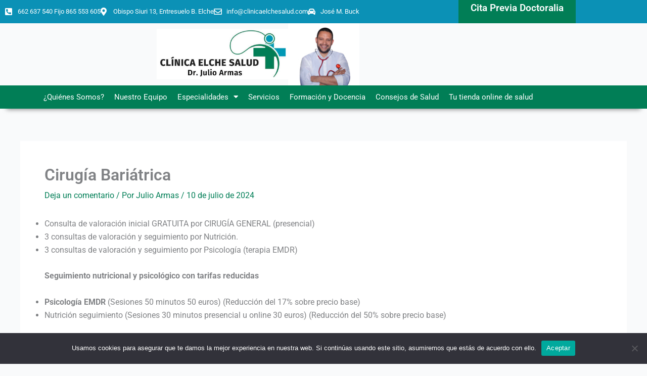

--- FILE ---
content_type: text/css
request_url: https://clinicaelchesalud.com/wp-content/uploads/elementor/css/post-13.css?ver=1768245160
body_size: 11986
content:
.elementor-widget-section .eael-protected-content-message{font-family:var( --e-global-typography-secondary-font-family ), Sans-serif;font-weight:var( --e-global-typography-secondary-font-weight );}.elementor-widget-section .protected-content-error-msg{font-family:var( --e-global-typography-secondary-font-family ), Sans-serif;font-weight:var( --e-global-typography-secondary-font-weight );}.elementor-13 .elementor-element.elementor-element-5aa3cf2 > .elementor-container > .elementor-column > .elementor-widget-wrap{align-content:center;align-items:center;}.elementor-13 .elementor-element.elementor-element-5aa3cf2:not(.elementor-motion-effects-element-type-background), .elementor-13 .elementor-element.elementor-element-5aa3cf2 > .elementor-motion-effects-container > .elementor-motion-effects-layer{background-color:#0B91B6;}.elementor-13 .elementor-element.elementor-element-5aa3cf2{transition:background 0.3s, border 0.3s, border-radius 0.3s, box-shadow 0.3s;}.elementor-13 .elementor-element.elementor-element-5aa3cf2 > .elementor-background-overlay{transition:background 0.3s, border-radius 0.3s, opacity 0.3s;}.elementor-widget-icon-list .eael-protected-content-message{font-family:var( --e-global-typography-secondary-font-family ), Sans-serif;font-weight:var( --e-global-typography-secondary-font-weight );}.elementor-widget-icon-list .protected-content-error-msg{font-family:var( --e-global-typography-secondary-font-family ), Sans-serif;font-weight:var( --e-global-typography-secondary-font-weight );}.elementor-widget-icon-list .elementor-icon-list-item:not(:last-child):after{border-color:var( --e-global-color-text );}.elementor-widget-icon-list .elementor-icon-list-icon i{color:var( --e-global-color-primary );}.elementor-widget-icon-list .elementor-icon-list-icon svg{fill:var( --e-global-color-primary );}.elementor-widget-icon-list .elementor-icon-list-item > .elementor-icon-list-text, .elementor-widget-icon-list .elementor-icon-list-item > a{font-family:var( --e-global-typography-text-font-family ), Sans-serif;font-weight:var( --e-global-typography-text-font-weight );}.elementor-widget-icon-list .elementor-icon-list-text{color:var( --e-global-color-secondary );}.elementor-13 .elementor-element.elementor-element-ecca372 .elementor-icon-list-icon i{color:#FFFFFF;transition:color 0.3s;}.elementor-13 .elementor-element.elementor-element-ecca372 .elementor-icon-list-icon svg{fill:#FFFFFF;transition:fill 0.3s;}.elementor-13 .elementor-element.elementor-element-ecca372{--e-icon-list-icon-size:16px;--icon-vertical-offset:0px;}.elementor-13 .elementor-element.elementor-element-ecca372 .elementor-icon-list-item > .elementor-icon-list-text, .elementor-13 .elementor-element.elementor-element-ecca372 .elementor-icon-list-item > a{font-family:"Roboto", Sans-serif;font-size:13px;font-weight:400;}.elementor-13 .elementor-element.elementor-element-ecca372 .elementor-icon-list-text{color:#FFFFFF;transition:color 0.3s;}.elementor-13 .elementor-element.elementor-element-e638082:not(.elementor-motion-effects-element-type-background) > .elementor-widget-wrap, .elementor-13 .elementor-element.elementor-element-e638082 > .elementor-widget-wrap > .elementor-motion-effects-container > .elementor-motion-effects-layer{background-color:#017E56;}.elementor-13 .elementor-element.elementor-element-e638082:hover > .elementor-element-populated{background-color:#003625;}.elementor-13 .elementor-element.elementor-element-e638082 > .elementor-element-populated{transition:background 0.3s, border 0.3s, border-radius 0.3s, box-shadow 0.3s;margin:0px 0px 0px 0px;--e-column-margin-right:0px;--e-column-margin-left:0px;padding:0px 0px 0px 0px;}.elementor-13 .elementor-element.elementor-element-e638082 > .elementor-element-populated > .elementor-background-overlay{transition:background 0.3s, border-radius 0.3s, opacity 0.3s;}.elementor-widget-heading .eael-protected-content-message{font-family:var( --e-global-typography-secondary-font-family ), Sans-serif;font-weight:var( --e-global-typography-secondary-font-weight );}.elementor-widget-heading .protected-content-error-msg{font-family:var( --e-global-typography-secondary-font-family ), Sans-serif;font-weight:var( --e-global-typography-secondary-font-weight );}.elementor-widget-heading .elementor-heading-title{font-family:var( --e-global-typography-primary-font-family ), Sans-serif;font-weight:var( --e-global-typography-primary-font-weight );color:var( --e-global-color-primary );}.elementor-13 .elementor-element.elementor-element-3293bc4{text-align:center;}.elementor-13 .elementor-element.elementor-element-3293bc4 .elementor-heading-title{font-family:"Roboto", Sans-serif;font-size:19px;font-weight:600;color:#FFFFFF;}.elementor-13 .elementor-element.elementor-element-9bb07b0 > .elementor-container > .elementor-column > .elementor-widget-wrap{align-content:center;align-items:center;}.elementor-13 .elementor-element.elementor-element-9bb07b0{margin-top:0px;margin-bottom:0px;padding:0px 0px 0px 0px;}.elementor-13 .elementor-element.elementor-element-2525e04 > .elementor-element-populated{margin:0px 5px 0px 5px;--e-column-margin-right:5px;--e-column-margin-left:5px;padding:0px 0px 0px 0px;}.elementor-13 .elementor-element.elementor-element-0d060af > .elementor-container > .elementor-column > .elementor-widget-wrap{align-content:center;align-items:center;}.elementor-13 .elementor-element.elementor-element-0d060af{margin-top:0px;margin-bottom:0px;padding:0px 0px 0px 0px;}.elementor-13 .elementor-element.elementor-element-5f27c9d > .elementor-element-populated{margin:0px 0px 0px 0px;--e-column-margin-right:0px;--e-column-margin-left:0px;padding:0px 0px 0px 0px;}.elementor-widget-theme-site-logo .eael-protected-content-message{font-family:var( --e-global-typography-secondary-font-family ), Sans-serif;font-weight:var( --e-global-typography-secondary-font-weight );}.elementor-widget-theme-site-logo .protected-content-error-msg{font-family:var( --e-global-typography-secondary-font-family ), Sans-serif;font-weight:var( --e-global-typography-secondary-font-weight );}.elementor-widget-theme-site-logo .widget-image-caption{color:var( --e-global-color-text );font-family:var( --e-global-typography-text-font-family ), Sans-serif;font-weight:var( --e-global-typography-text-font-weight );}.elementor-13 .elementor-element.elementor-element-84f6cb9{width:var( --container-widget-width, 122.746% );max-width:122.746%;--container-widget-width:122.746%;--container-widget-flex-grow:0;text-align:end;}.elementor-13 .elementor-element.elementor-element-84f6cb9 img{width:46%;}.elementor-13 .elementor-element.elementor-element-79de0aa > .elementor-element-populated{margin:0px 0px 0px 0px;--e-column-margin-right:0px;--e-column-margin-left:0px;padding:0px 0px 0px 0px;}.elementor-widget-image .eael-protected-content-message{font-family:var( --e-global-typography-secondary-font-family ), Sans-serif;font-weight:var( --e-global-typography-secondary-font-weight );}.elementor-widget-image .protected-content-error-msg{font-family:var( --e-global-typography-secondary-font-family ), Sans-serif;font-weight:var( --e-global-typography-secondary-font-weight );}.elementor-widget-image .widget-image-caption{color:var( --e-global-color-text );font-family:var( --e-global-typography-text-font-family ), Sans-serif;font-weight:var( --e-global-typography-text-font-weight );}.elementor-13 .elementor-element.elementor-element-80810ed{text-align:start;}.elementor-13 .elementor-element.elementor-element-80810ed img{width:25%;}.elementor-13 .elementor-element.elementor-element-ce63f1c > .elementor-container > .elementor-column > .elementor-widget-wrap{align-content:center;align-items:center;}.elementor-13 .elementor-element.elementor-element-ce63f1c:not(.elementor-motion-effects-element-type-background), .elementor-13 .elementor-element.elementor-element-ce63f1c > .elementor-motion-effects-container > .elementor-motion-effects-layer{background-color:#017E56;}.elementor-13 .elementor-element.elementor-element-ce63f1c{box-shadow:0px 14px 10px -13px rgba(0,0,0,0.5);transition:background 0.3s, border 0.3s, border-radius 0.3s, box-shadow 0.3s;}.elementor-13 .elementor-element.elementor-element-ce63f1c > .elementor-background-overlay{transition:background 0.3s, border-radius 0.3s, opacity 0.3s;}.elementor-13 .elementor-element.elementor-element-1978228 > .elementor-element-populated{margin:0px 0px 0px 0px;--e-column-margin-right:0px;--e-column-margin-left:0px;padding:0px 0px 0px 0px;}.elementor-widget-nav-menu .eael-protected-content-message{font-family:var( --e-global-typography-secondary-font-family ), Sans-serif;font-weight:var( --e-global-typography-secondary-font-weight );}.elementor-widget-nav-menu .protected-content-error-msg{font-family:var( --e-global-typography-secondary-font-family ), Sans-serif;font-weight:var( --e-global-typography-secondary-font-weight );}.elementor-widget-nav-menu .elementor-nav-menu .elementor-item{font-family:var( --e-global-typography-primary-font-family ), Sans-serif;font-weight:var( --e-global-typography-primary-font-weight );}.elementor-widget-nav-menu .elementor-nav-menu--main .elementor-item{color:var( --e-global-color-text );fill:var( --e-global-color-text );}.elementor-widget-nav-menu .elementor-nav-menu--main .elementor-item:hover,
					.elementor-widget-nav-menu .elementor-nav-menu--main .elementor-item.elementor-item-active,
					.elementor-widget-nav-menu .elementor-nav-menu--main .elementor-item.highlighted,
					.elementor-widget-nav-menu .elementor-nav-menu--main .elementor-item:focus{color:var( --e-global-color-accent );fill:var( --e-global-color-accent );}.elementor-widget-nav-menu .elementor-nav-menu--main:not(.e--pointer-framed) .elementor-item:before,
					.elementor-widget-nav-menu .elementor-nav-menu--main:not(.e--pointer-framed) .elementor-item:after{background-color:var( --e-global-color-accent );}.elementor-widget-nav-menu .e--pointer-framed .elementor-item:before,
					.elementor-widget-nav-menu .e--pointer-framed .elementor-item:after{border-color:var( --e-global-color-accent );}.elementor-widget-nav-menu{--e-nav-menu-divider-color:var( --e-global-color-text );}.elementor-widget-nav-menu .elementor-nav-menu--dropdown .elementor-item, .elementor-widget-nav-menu .elementor-nav-menu--dropdown  .elementor-sub-item{font-family:var( --e-global-typography-accent-font-family ), Sans-serif;font-weight:var( --e-global-typography-accent-font-weight );}.elementor-13 .elementor-element.elementor-element-8ebc36b{width:var( --container-widget-width, 103.401% );max-width:103.401%;--container-widget-width:103.401%;--container-widget-flex-grow:0;}.elementor-13 .elementor-element.elementor-element-8ebc36b .elementor-menu-toggle{margin:0 auto;background-color:#FFFFFF;}.elementor-13 .elementor-element.elementor-element-8ebc36b .elementor-nav-menu .elementor-item{font-family:"Roboto", Sans-serif;font-size:15px;font-weight:400;}.elementor-13 .elementor-element.elementor-element-8ebc36b .elementor-nav-menu--main .elementor-item{color:#FFFFFF;fill:#FFFFFF;padding-left:10px;padding-right:10px;}.elementor-13 .elementor-element.elementor-element-8ebc36b div.elementor-menu-toggle{color:#017E56;}.elementor-13 .elementor-element.elementor-element-8ebc36b div.elementor-menu-toggle svg{fill:#017E56;}.elementor-theme-builder-content-area{height:400px;}.elementor-location-header:before, .elementor-location-footer:before{content:"";display:table;clear:both;}@media(max-width:767px){.elementor-13 .elementor-element.elementor-element-ecca372{--e-icon-list-icon-size:12px;}.elementor-13 .elementor-element.elementor-element-84f6cb9 img{width:34%;}.elementor-13 .elementor-element.elementor-element-1978228 > .elementor-element-populated{margin:0px 0px 0px 0px;--e-column-margin-right:0px;--e-column-margin-left:0px;padding:10px 0px 8px 0px;}}@media(min-width:768px){.elementor-13 .elementor-element.elementor-element-8704a43{width:79.599%;}.elementor-13 .elementor-element.elementor-element-e638082{width:20.357%;}}

--- FILE ---
content_type: text/css
request_url: https://clinicaelchesalud.com/wp-content/uploads/elementor/css/post-17.css?ver=1768245160
body_size: 9182
content:
.elementor-widget-section .eael-protected-content-message{font-family:var( --e-global-typography-secondary-font-family ), Sans-serif;font-weight:var( --e-global-typography-secondary-font-weight );}.elementor-widget-section .protected-content-error-msg{font-family:var( --e-global-typography-secondary-font-family ), Sans-serif;font-weight:var( --e-global-typography-secondary-font-weight );}.elementor-17 .elementor-element.elementor-element-c7addbb:not(.elementor-motion-effects-element-type-background), .elementor-17 .elementor-element.elementor-element-c7addbb > .elementor-motion-effects-container > .elementor-motion-effects-layer{background-color:#0B91B6;}.elementor-17 .elementor-element.elementor-element-c7addbb{transition:background 0.3s, border 0.3s, border-radius 0.3s, box-shadow 0.3s;}.elementor-17 .elementor-element.elementor-element-c7addbb > .elementor-background-overlay{transition:background 0.3s, border-radius 0.3s, opacity 0.3s;}.elementor-widget-image .eael-protected-content-message{font-family:var( --e-global-typography-secondary-font-family ), Sans-serif;font-weight:var( --e-global-typography-secondary-font-weight );}.elementor-widget-image .protected-content-error-msg{font-family:var( --e-global-typography-secondary-font-family ), Sans-serif;font-weight:var( --e-global-typography-secondary-font-weight );}.elementor-widget-image .widget-image-caption{color:var( --e-global-color-text );font-family:var( --e-global-typography-text-font-family ), Sans-serif;font-weight:var( --e-global-typography-text-font-weight );}.elementor-17 .elementor-element.elementor-element-3fa8600 img{width:17%;}.elementor-17 .elementor-element.elementor-element-93d0a64 > .elementor-container > .elementor-column > .elementor-widget-wrap{align-content:center;align-items:center;}.elementor-17 .elementor-element.elementor-element-93d0a64:not(.elementor-motion-effects-element-type-background), .elementor-17 .elementor-element.elementor-element-93d0a64 > .elementor-motion-effects-container > .elementor-motion-effects-layer{background-color:#017E56;}.elementor-17 .elementor-element.elementor-element-93d0a64{transition:background 0.3s, border 0.3s, border-radius 0.3s, box-shadow 0.3s;}.elementor-17 .elementor-element.elementor-element-93d0a64 > .elementor-background-overlay{transition:background 0.3s, border-radius 0.3s, opacity 0.3s;}.elementor-widget-heading .eael-protected-content-message{font-family:var( --e-global-typography-secondary-font-family ), Sans-serif;font-weight:var( --e-global-typography-secondary-font-weight );}.elementor-widget-heading .protected-content-error-msg{font-family:var( --e-global-typography-secondary-font-family ), Sans-serif;font-weight:var( --e-global-typography-secondary-font-weight );}.elementor-widget-heading .elementor-heading-title{font-family:var( --e-global-typography-primary-font-family ), Sans-serif;font-weight:var( --e-global-typography-primary-font-weight );color:var( --e-global-color-primary );}.elementor-17 .elementor-element.elementor-element-b476ea5 .elementor-heading-title{font-family:"Roboto", Sans-serif;font-size:17px;font-weight:300;color:#FFFFFF;}.elementor-widget-nav-menu .eael-protected-content-message{font-family:var( --e-global-typography-secondary-font-family ), Sans-serif;font-weight:var( --e-global-typography-secondary-font-weight );}.elementor-widget-nav-menu .protected-content-error-msg{font-family:var( --e-global-typography-secondary-font-family ), Sans-serif;font-weight:var( --e-global-typography-secondary-font-weight );}.elementor-widget-nav-menu .elementor-nav-menu .elementor-item{font-family:var( --e-global-typography-primary-font-family ), Sans-serif;font-weight:var( --e-global-typography-primary-font-weight );}.elementor-widget-nav-menu .elementor-nav-menu--main .elementor-item{color:var( --e-global-color-text );fill:var( --e-global-color-text );}.elementor-widget-nav-menu .elementor-nav-menu--main .elementor-item:hover,
					.elementor-widget-nav-menu .elementor-nav-menu--main .elementor-item.elementor-item-active,
					.elementor-widget-nav-menu .elementor-nav-menu--main .elementor-item.highlighted,
					.elementor-widget-nav-menu .elementor-nav-menu--main .elementor-item:focus{color:var( --e-global-color-accent );fill:var( --e-global-color-accent );}.elementor-widget-nav-menu .elementor-nav-menu--main:not(.e--pointer-framed) .elementor-item:before,
					.elementor-widget-nav-menu .elementor-nav-menu--main:not(.e--pointer-framed) .elementor-item:after{background-color:var( --e-global-color-accent );}.elementor-widget-nav-menu .e--pointer-framed .elementor-item:before,
					.elementor-widget-nav-menu .e--pointer-framed .elementor-item:after{border-color:var( --e-global-color-accent );}.elementor-widget-nav-menu{--e-nav-menu-divider-color:var( --e-global-color-text );}.elementor-widget-nav-menu .elementor-nav-menu--dropdown .elementor-item, .elementor-widget-nav-menu .elementor-nav-menu--dropdown  .elementor-sub-item{font-family:var( --e-global-typography-accent-font-family ), Sans-serif;font-weight:var( --e-global-typography-accent-font-weight );}.elementor-17 .elementor-element.elementor-element-6b51ac2{width:var( --container-widget-width, 96.829% );max-width:96.829%;--container-widget-width:96.829%;--container-widget-flex-grow:0;}.elementor-17 .elementor-element.elementor-element-6b51ac2 .elementor-menu-toggle{margin:0 auto;}.elementor-17 .elementor-element.elementor-element-6b51ac2 .elementor-nav-menu .elementor-item{font-family:"Roboto", Sans-serif;font-size:15px;font-weight:300;letter-spacing:-0.3px;word-spacing:3px;}.elementor-17 .elementor-element.elementor-element-6b51ac2 .elementor-nav-menu--main .elementor-item{color:#FFFFFF;fill:#FFFFFF;padding-left:7px;padding-right:7px;}.elementor-17 .elementor-element.elementor-element-6b51ac2 .elementor-nav-menu--main .elementor-item:hover,
					.elementor-17 .elementor-element.elementor-element-6b51ac2 .elementor-nav-menu--main .elementor-item.elementor-item-active,
					.elementor-17 .elementor-element.elementor-element-6b51ac2 .elementor-nav-menu--main .elementor-item.highlighted,
					.elementor-17 .elementor-element.elementor-element-6b51ac2 .elementor-nav-menu--main .elementor-item:focus{color:#F0F0F0;fill:#F0F0F0;}.elementor-17 .elementor-element.elementor-element-efabaf3:not(.elementor-motion-effects-element-type-background), .elementor-17 .elementor-element.elementor-element-efabaf3 > .elementor-motion-effects-container > .elementor-motion-effects-layer{background-color:#FFFFFF;}.elementor-17 .elementor-element.elementor-element-efabaf3{transition:background 0.3s, border 0.3s, border-radius 0.3s, box-shadow 0.3s;}.elementor-17 .elementor-element.elementor-element-efabaf3 > .elementor-background-overlay{transition:background 0.3s, border-radius 0.3s, opacity 0.3s;}.elementor-17 .elementor-element.elementor-element-1014f8e > .elementor-container > .elementor-column > .elementor-widget-wrap{align-content:center;align-items:center;}.elementor-17 .elementor-element.elementor-element-1014f8e > .elementor-container{max-width:576px;}.elementor-17 .elementor-element.elementor-element-7d158fd:not(.elementor-motion-effects-element-type-background) > .elementor-widget-wrap, .elementor-17 .elementor-element.elementor-element-7d158fd > .elementor-widget-wrap > .elementor-motion-effects-container > .elementor-motion-effects-layer{background-color:#FFFFFF;}.elementor-17 .elementor-element.elementor-element-7d158fd > .elementor-element-populated{transition:background 0.3s, border 0.3s, border-radius 0.3s, box-shadow 0.3s;}.elementor-17 .elementor-element.elementor-element-7d158fd > .elementor-element-populated > .elementor-background-overlay{transition:background 0.3s, border-radius 0.3s, opacity 0.3s;}.elementor-17 .elementor-element.elementor-element-c269f15 img{width:69%;}.elementor-17 .elementor-element.elementor-element-2808c32:not(.elementor-motion-effects-element-type-background) > .elementor-widget-wrap, .elementor-17 .elementor-element.elementor-element-2808c32 > .elementor-widget-wrap > .elementor-motion-effects-container > .elementor-motion-effects-layer{background-color:#FFFFFF;}.elementor-17 .elementor-element.elementor-element-2808c32 > .elementor-element-populated{transition:background 0.3s, border 0.3s, border-radius 0.3s, box-shadow 0.3s;margin:0px 0px 0px 0px;--e-column-margin-right:0px;--e-column-margin-left:0px;padding:0px 0px 0px 0px;}.elementor-17 .elementor-element.elementor-element-2808c32 > .elementor-element-populated > .elementor-background-overlay{transition:background 0.3s, border-radius 0.3s, opacity 0.3s;}.elementor-17 .elementor-element.elementor-element-46635f5{width:var( --container-widget-width, 100.325% );max-width:100.325%;--container-widget-width:100.325%;--container-widget-flex-grow:0;}.elementor-17 .elementor-element.elementor-element-46635f5 img{width:46%;}.elementor-theme-builder-content-area{height:400px;}.elementor-location-header:before, .elementor-location-footer:before{content:"";display:table;clear:both;}@media(min-width:768px){.elementor-17 .elementor-element.elementor-element-d513c12{width:46.264%;}.elementor-17 .elementor-element.elementor-element-a4d50c3{width:53.692%;}}